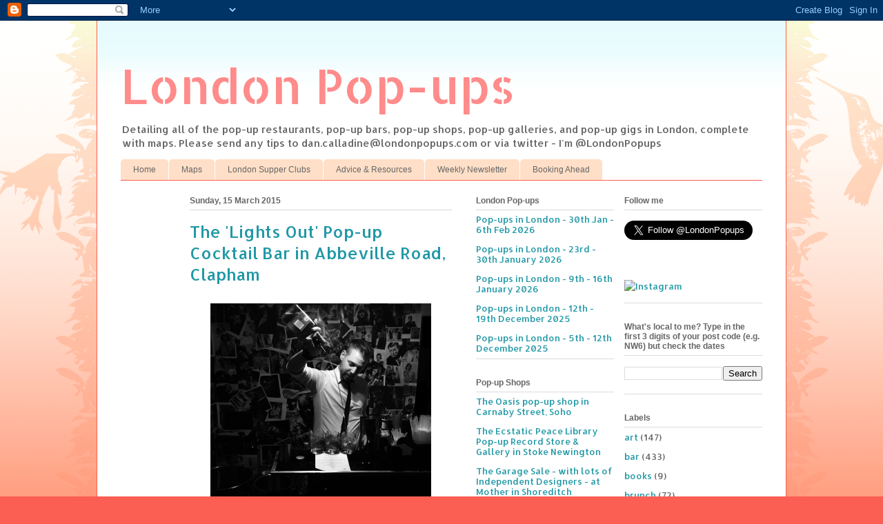

--- FILE ---
content_type: text/html; charset=UTF-8
request_url: http://www.londonpopups.com/2015/03/the-lights-out-pop-up-cocktail-bar-in.html
body_size: 13224
content:
<!DOCTYPE html>
<html class='v2' dir='ltr' xmlns='http://www.w3.org/1999/xhtml' xmlns:b='http://www.google.com/2005/gml/b' xmlns:data='http://www.google.com/2005/gml/data' xmlns:expr='http://www.google.com/2005/gml/expr'>
<head>
<link href='https://www.blogger.com/static/v1/widgets/335934321-css_bundle_v2.css' rel='stylesheet' type='text/css'/>
<meta content='IE=EmulateIE7' http-equiv='X-UA-Compatible'/>
<meta content='width=1100' name='viewport'/>
<meta content='text/html; charset=UTF-8' http-equiv='Content-Type'/>
<meta content='blogger' name='generator'/>
<link href='http://www.londonpopups.com/favicon.ico' rel='icon' type='image/x-icon'/>
<link href='http://www.londonpopups.com/2015/03/the-lights-out-pop-up-cocktail-bar-in.html' rel='canonical'/>
<link rel="alternate" type="application/atom+xml" title="London Pop-ups - Atom" href="http://www.londonpopups.com/feeds/posts/default" />
<link rel="alternate" type="application/rss+xml" title="London Pop-ups - RSS" href="http://www.londonpopups.com/feeds/posts/default?alt=rss" />
<link rel="service.post" type="application/atom+xml" title="London Pop-ups - Atom" href="https://www.blogger.com/feeds/886321596911483273/posts/default" />

<link rel="alternate" type="application/atom+xml" title="London Pop-ups - Atom" href="http://www.londonpopups.com/feeds/4938061107468320346/comments/default" />
<!--Can't find substitution for tag [blog.ieCssRetrofitLinks]-->
<link href='https://blogger.googleusercontent.com/img/b/R29vZ2xl/AVvXsEgFmwYQ-HsyqroCTEDlzHlw-LjQgkOBdcM0nsKM7FsnXwArD9fTn5PIpFNqaNp-VY88Od60D-9cvPMlULzCRkhTzQ7EjaOyEJUtGnVD2kxzvy_0-U8ghgWbRrEmqzFxy6ra1LD-8cPSzrPu/s1600/Lights_Out_pop-up_cocktail_bar_reece_79_Clapham.png' rel='image_src'/>
<meta content='On Satuday 21st March the Lights Out pop-up cocktail bar will be opening at Reece 79 hair salonin Abbeville Road, SW4.  Running on the 3rd Saturday of each month, it;s the brainchild of James Bishop and the owner of the salon, Reese Wayman Firth. James has experience running bars at The Isle of Wight Festival, British Grand Prix, London Fashion Week and London 2012 Olympic Games, so knows what he&#39;s doing.  Note that entry is by password, so follow them on Twitter to see what it will be!' name='description'/>
<meta content='http://www.londonpopups.com/2015/03/the-lights-out-pop-up-cocktail-bar-in.html' property='og:url'/>
<meta content='The &#39;Lights Out&#39; Pop-up Cocktail Bar in Abbeville Road, Clapham' property='og:title'/>
<meta content='On Satuday 21st March the Lights Out pop-up cocktail bar will be opening at Reece 79 hair salonin Abbeville Road, SW4.  Running on the 3rd Saturday of each month, it;s the brainchild of James Bishop and the owner of the salon, Reese Wayman Firth. James has experience running bars at The Isle of Wight Festival, British Grand Prix, London Fashion Week and London 2012 Olympic Games, so knows what he&#39;s doing.  Note that entry is by password, so follow them on Twitter to see what it will be!' property='og:description'/>
<meta content='https://blogger.googleusercontent.com/img/b/R29vZ2xl/AVvXsEgFmwYQ-HsyqroCTEDlzHlw-LjQgkOBdcM0nsKM7FsnXwArD9fTn5PIpFNqaNp-VY88Od60D-9cvPMlULzCRkhTzQ7EjaOyEJUtGnVD2kxzvy_0-U8ghgWbRrEmqzFxy6ra1LD-8cPSzrPu/w1200-h630-p-k-no-nu/Lights_Out_pop-up_cocktail_bar_reece_79_Clapham.png' property='og:image'/>
<title>London Pop-ups: The 'Lights Out' Pop-up Cocktail Bar in Abbeville Road, Clapham</title>
<style type='text/css'>@font-face{font-family:'Allerta';font-style:normal;font-weight:400;font-display:swap;src:url(//fonts.gstatic.com/s/allerta/v19/TwMO-IAHRlkbx940YnYXSCiN9uc.woff2)format('woff2');unicode-range:U+0000-00FF,U+0131,U+0152-0153,U+02BB-02BC,U+02C6,U+02DA,U+02DC,U+0304,U+0308,U+0329,U+2000-206F,U+20AC,U+2122,U+2191,U+2193,U+2212,U+2215,U+FEFF,U+FFFD;}@font-face{font-family:'Allerta Stencil';font-style:normal;font-weight:400;font-display:swap;src:url(//fonts.gstatic.com/s/allertastencil/v24/HTx0L209KT-LmIE9N7OR6eiycOe1_Db29XP-vA.woff2)format('woff2');unicode-range:U+0000-00FF,U+0131,U+0152-0153,U+02BB-02BC,U+02C6,U+02DA,U+02DC,U+0304,U+0308,U+0329,U+2000-206F,U+20AC,U+2122,U+2191,U+2193,U+2212,U+2215,U+FEFF,U+FFFD;}</style>
<style id='page-skin-1' type='text/css'><!--
/*
-----------------------------------------------
Blogger Template Style
Name:     Ethereal
Designer: Jason Morrow
URL:      jasonmorrow.etsy.com
----------------------------------------------- */
/* Content
----------------------------------------------- */
body {
font: normal normal 13px Allerta;
color: #666666;
background: #fb5e53 url(http://www.blogblog.com/1kt/ethereal/birds-2toned-bg.png) repeat-x scroll top center;
}
html body .content-outer {
min-width: 0;
max-width: 100%;
width: 100%;
}
a:link {
text-decoration: none;
color: #2198a6;
}
a:visited {
text-decoration: none;
color: #4d469c;
}
a:hover {
text-decoration: underline;
color: #2198a6;
}
.main-inner {
padding-top: 15px;
}
.body-fauxcolumn-outer {
background: transparent none repeat-x scroll top center;
}
.content-fauxcolumns .fauxcolumn-inner {
background: #ffffff url(http://www.blogblog.com/1kt/ethereal/bird-2toned-blue-fade.png) repeat-x scroll top left;
border-left: 1px solid #fb5e53;
border-right: 1px solid #fb5e53;
}
/* Flexible Background
----------------------------------------------- */
.content-fauxcolumn-outer .fauxborder-left {
width: 100%;
padding-left: 300px;
margin-left: -300px;
background-color: transparent;
background-image: url(http://themes.googleusercontent.com/image?id=0BwVBOzw_-hbMNjViMzQ0ZDEtMWU1NS00ZTBkLWFjY2EtZjM5YmU4OTA2MjBm);
background-repeat: no-repeat;
background-position: left top;
}
.content-fauxcolumn-outer .fauxborder-right {
margin-right: -299px;
width: 299px;
background-color: transparent;
background-image: url(http://themes.googleusercontent.com/image?id=0BwVBOzw_-hbMNjViMzQ0ZDEtMWU1NS00ZTBkLWFjY2EtZjM5YmU4OTA2MjBm);
background-repeat: no-repeat;
background-position: right top;
}
/* Columns
----------------------------------------------- */
.content-inner {
padding: 0;
}
/* Header
----------------------------------------------- */
.header-inner {
padding: 27px 0 3px;
}
.header-inner .section {
margin: 0 35px;
}
.Header h1 {
font: normal normal 70px Allerta Stencil;
color: #ff8b8b;
}
.Header h1 a {
color: #ff8b8b;
}
.Header .description {
font-size: 115%;
color: #666666;
}
.header-inner .Header .titlewrapper,
.header-inner .Header .descriptionwrapper {
padding-left: 0;
padding-right: 0;
margin-bottom: 0;
}
/* Tabs
----------------------------------------------- */
.tabs-outer {
position: relative;
background: transparent;
}
.tabs-cap-top, .tabs-cap-bottom {
position: absolute;
width: 100%;
}
.tabs-cap-bottom {
bottom: 0;
}
.tabs-inner {
padding: 0;
}
.tabs-inner .section {
margin: 0 35px;
}
*+html body .tabs-inner .widget li {
padding: 1px;
}
.PageList {
border-bottom: 1px solid #fb5e53;
}
.tabs-inner .widget li.selected a,
.tabs-inner .widget li a:hover {
position: relative;
-moz-border-radius-topleft: 5px;
-moz-border-radius-topright: 5px;
-webkit-border-top-left-radius: 5px;
-webkit-border-top-right-radius: 5px;
-goog-ms-border-top-left-radius: 5px;
-goog-ms-border-top-right-radius: 5px;
border-top-left-radius: 5px;
border-top-right-radius: 5px;
background: #ffa183 none ;
color: #ffffff;
}
.tabs-inner .widget li a {
display: inline-block;
margin: 0;
margin-right: 1px;
padding: .65em 1.5em;
font: normal normal 12px Arial, Tahoma, Helvetica, FreeSans, sans-serif;
color: #666666;
background-color: #ffdfc7;
-moz-border-radius-topleft: 5px;
-moz-border-radius-topright: 5px;
-webkit-border-top-left-radius: 5px;
-webkit-border-top-right-radius: 5px;
-goog-ms-border-top-left-radius: 5px;
-goog-ms-border-top-right-radius: 5px;
border-top-left-radius: 5px;
border-top-right-radius: 5px;
}
/* Headings
----------------------------------------------- */
h2 {
font: normal bold 12px Arial, Tahoma, Helvetica, FreeSans, sans-serif;
color: #666666;
}
/* Widgets
----------------------------------------------- */
.main-inner .column-left-inner {
padding: 0 0 0 20px;
}
.main-inner .column-left-inner .section {
margin-right: 0;
}
.main-inner .column-right-inner {
padding: 0 20px 0 0;
}
.main-inner .column-right-inner .section {
margin-left: 0;
}
.main-inner .section {
padding: 0;
}
.main-inner .widget {
padding: 0 0 15px;
margin: 20px 0;
border-bottom: 1px solid #dbdbdb;
}
.main-inner .widget h2 {
margin: 0;
padding: .6em 0 .5em;
}
.footer-inner .widget h2 {
padding: 0 0 .4em;
}
.main-inner .widget h2 + div, .footer-inner .widget h2 + div {
padding-top: 15px;
}
.main-inner .widget .widget-content {
margin: 0;
padding: 15px 0 0;
}
.main-inner .widget ul, .main-inner .widget #ArchiveList ul.flat {
margin: -15px -15px -15px;
padding: 0;
list-style: none;
}
.main-inner .sidebar .widget h2 {
border-bottom: 1px solid #dbdbdb;
}
.main-inner .widget #ArchiveList {
margin: -15px 0 0;
}
.main-inner .widget ul li, .main-inner .widget #ArchiveList ul.flat li {
padding: .5em 15px;
text-indent: 0;
}
.main-inner .widget #ArchiveList ul li {
padding-top: .25em;
padding-bottom: .25em;
}
.main-inner .widget ul li:first-child, .main-inner .widget #ArchiveList ul.flat li:first-child {
border-top: none;
}
.main-inner .widget ul li:last-child, .main-inner .widget #ArchiveList ul.flat li:last-child {
border-bottom: none;
}
.main-inner .widget .post-body ul {
padding: 0 2.5em;
margin: .5em 0;
list-style: disc;
}
.main-inner .widget .post-body ul li {
padding: 0.25em 0;
margin-bottom: .25em;
color: #666666;
border: none;
}
.footer-inner .widget ul {
padding: 0;
list-style: none;
}
.widget .zippy {
color: #cccccc;
}
/* Posts
----------------------------------------------- */
.main.section {
margin: 0 20px;
}
body .main-inner .Blog {
padding: 0;
background-color: transparent;
border: none;
}
.main-inner .widget h2.date-header {
border-bottom: 1px solid #dbdbdb;
}
.date-outer {
position: relative;
margin: 15px 0 20px;
}
.date-outer:first-child {
margin-top: 0;
}
.date-posts {
clear: both;
}
.post-outer, .inline-ad {
border-bottom: 1px solid #dbdbdb;
padding: 30px 0;
}
.post-outer {
padding-bottom: 10px;
}
.post-outer:first-child {
padding-top: 0;
border-top: none;
}
.post-outer:last-child, .inline-ad:last-child {
border-bottom: none;
}
.post-body img {
padding: 8px;
}
h3.post-title, h4 {
font: normal normal 24px Allerta;
color: #2198a6;
}
h3.post-title a {
font: normal normal 24px Allerta;
color: #2198a6;
text-decoration: none;
}
h3.post-title a:hover {
color: #2198a6;
text-decoration: underline;
}
.post-header {
margin: 0 0 1.5em;
}
.post-body {
line-height: 1.4;
}
.post-footer {
margin: 1.5em 0 0;
}
#blog-pager {
padding: 15px;
}
.blog-feeds, .post-feeds {
margin: 1em 0;
text-align: center;
}
.post-outer .comments {
margin-top: 2em;
}
/* Comments
----------------------------------------------- */
.comments .comments-content .icon.blog-author {
background-repeat: no-repeat;
background-image: url([data-uri]);
}
.comments .comments-content .loadmore a {
background: #ffffff url(http://www.blogblog.com/1kt/ethereal/bird-2toned-blue-fade.png) repeat-x scroll top left;
}
.comments .comments-content .loadmore a {
border-top: 1px solid #dbdbdb;
border-bottom: 1px solid #dbdbdb;
}
.comments .comment-thread.inline-thread {
background: #ffffff url(http://www.blogblog.com/1kt/ethereal/bird-2toned-blue-fade.png) repeat-x scroll top left;
}
.comments .continue {
border-top: 2px solid #dbdbdb;
}
/* Footer
----------------------------------------------- */
.footer-inner {
padding: 30px 0;
overflow: hidden;
}
/* Mobile
----------------------------------------------- */
body.mobile  {
background-size: auto
}
.mobile .body-fauxcolumn-outer {
background: ;
}
.mobile .content-fauxcolumns .fauxcolumn-inner {
opacity: 0.75;
}
.mobile .content-fauxcolumn-outer .fauxborder-right {
margin-right: 0;
}
.mobile-link-button {
background-color: #ffa183;
}
.mobile-link-button a:link, .mobile-link-button a:visited {
color: #ffffff;
}
.mobile-index-contents {
color: #444444;
}
.mobile .body-fauxcolumn-outer {
background-size: 100% auto;
}
.mobile .mobile-date-outer {
border-bottom: transparent;
}
.mobile .PageList {
border-bottom: none;
}
.mobile .tabs-inner .section {
margin: 0;
}
.mobile .tabs-inner .PageList .widget-content {
background: #ffa183 none;
color: #ffffff;
}
.mobile .tabs-inner .PageList .widget-content .pagelist-arrow {
border-left: 1px solid #ffffff;
}
.mobile .footer-inner {
overflow: visible;
}
body.mobile .AdSense {
margin: 0 -10px;
}

--></style>
<style id='template-skin-1' type='text/css'><!--
body {
min-width: 1000px;
}
.content-outer, .content-fauxcolumn-outer, .region-inner {
min-width: 1000px;
max-width: 1000px;
_width: 1000px;
}
.main-inner .columns {
padding-left: 100px;
padding-right: 450px;
}
.main-inner .fauxcolumn-center-outer {
left: 100px;
right: 450px;
/* IE6 does not respect left and right together */
_width: expression(this.parentNode.offsetWidth -
parseInt("100px") -
parseInt("450px") + 'px');
}
.main-inner .fauxcolumn-left-outer {
width: 100px;
}
.main-inner .fauxcolumn-right-outer {
width: 450px;
}
.main-inner .column-left-outer {
width: 100px;
right: 100%;
margin-left: -100px;
}
.main-inner .column-right-outer {
width: 450px;
margin-right: -450px;
}
#layout {
min-width: 0;
}
#layout .content-outer {
min-width: 0;
width: 800px;
}
#layout .region-inner {
min-width: 0;
width: auto;
}
--></style>
<script type='text/javascript'>

  var _gaq = _gaq || [];
  _gaq.push(['_setAccount', 'UA-241181-19']);
  _gaq.push(['_trackPageview']);

  (function() {
    var ga = document.createElement('script'); ga.type = 'text/javascript'; ga.async = true;
    ga.src = ('https:' == document.location.protocol ? 'https://ssl' : 'http://www') + '.google-analytics.com/ga.js';
    var s = document.getElementsByTagName('script')[0]; s.parentNode.insertBefore(ga, s);
  })();

</script>
<!-- twitter card details -->
<meta content='summary' name='twitter:card'/>
<meta content='@LONDONPOPUPS' name='twitter:site'/>
<meta content='http://www.londonpopups.com/2015/03/the-lights-out-pop-up-cocktail-bar-in.html' name='twitter:url'/>
<meta content='The &#39;Lights Out&#39; Pop-up Cocktail Bar in Abbeville Road, Clapham' name='twitter:title'/>
<meta content='On Satuday 21st March the Lights Out pop-up cocktail bar will be opening at Reece 79 hair salonin Abbeville Road, SW4.  Running on the 3rd Saturday of each month, it;s the brainchild of James Bishop and the owner of the salon, Reese Wayman Firth. James has experience running bars at The Isle of Wight Festival, British Grand Prix, London Fashion Week and London 2012 Olympic Games, so knows what he&#39;s doing.  Note that entry is by password, so follow them on Twitter to see what it will be!' name='twitter:description'/>
<meta content='https://blogger.googleusercontent.com/img/b/R29vZ2xl/AVvXsEgFmwYQ-HsyqroCTEDlzHlw-LjQgkOBdcM0nsKM7FsnXwArD9fTn5PIpFNqaNp-VY88Od60D-9cvPMlULzCRkhTzQ7EjaOyEJUtGnVD2kxzvy_0-U8ghgWbRrEmqzFxy6ra1LD-8cPSzrPu/s72-c/Lights_Out_pop-up_cocktail_bar_reece_79_Clapham.png' name='twitter:image'/>
<!-- end twitter card details -->
<link href='https://www.blogger.com/dyn-css/authorization.css?targetBlogID=886321596911483273&amp;zx=0fcea556-f1de-49a2-9a0a-f242f4bda291' media='none' onload='if(media!=&#39;all&#39;)media=&#39;all&#39;' rel='stylesheet'/><noscript><link href='https://www.blogger.com/dyn-css/authorization.css?targetBlogID=886321596911483273&amp;zx=0fcea556-f1de-49a2-9a0a-f242f4bda291' rel='stylesheet'/></noscript>
<meta name='google-adsense-platform-account' content='ca-host-pub-1556223355139109'/>
<meta name='google-adsense-platform-domain' content='blogspot.com'/>

</head>
<body class='loading variant-hummingBirds2'>
<div class='navbar section' id='navbar'><div class='widget Navbar' data-version='1' id='Navbar1'><script type="text/javascript">
    function setAttributeOnload(object, attribute, val) {
      if(window.addEventListener) {
        window.addEventListener('load',
          function(){ object[attribute] = val; }, false);
      } else {
        window.attachEvent('onload', function(){ object[attribute] = val; });
      }
    }
  </script>
<div id="navbar-iframe-container"></div>
<script type="text/javascript" src="https://apis.google.com/js/platform.js"></script>
<script type="text/javascript">
      gapi.load("gapi.iframes:gapi.iframes.style.bubble", function() {
        if (gapi.iframes && gapi.iframes.getContext) {
          gapi.iframes.getContext().openChild({
              url: 'https://www.blogger.com/navbar/886321596911483273?po\x3d4938061107468320346\x26origin\x3dhttp://www.londonpopups.com',
              where: document.getElementById("navbar-iframe-container"),
              id: "navbar-iframe"
          });
        }
      });
    </script><script type="text/javascript">
(function() {
var script = document.createElement('script');
script.type = 'text/javascript';
script.src = '//pagead2.googlesyndication.com/pagead/js/google_top_exp.js';
var head = document.getElementsByTagName('head')[0];
if (head) {
head.appendChild(script);
}})();
</script>
</div></div>
<div class='body-fauxcolumns'>
<div class='fauxcolumn-outer body-fauxcolumn-outer'>
<div class='cap-top'>
<div class='cap-left'></div>
<div class='cap-right'></div>
</div>
<div class='fauxborder-left'>
<div class='fauxborder-right'></div>
<div class='fauxcolumn-inner'>
</div>
</div>
<div class='cap-bottom'>
<div class='cap-left'></div>
<div class='cap-right'></div>
</div>
</div>
</div>
<div class='content'>
<div class='content-fauxcolumns'>
<div class='fauxcolumn-outer content-fauxcolumn-outer'>
<div class='cap-top'>
<div class='cap-left'></div>
<div class='cap-right'></div>
</div>
<div class='fauxborder-left'>
<div class='fauxborder-right'></div>
<div class='fauxcolumn-inner'>
</div>
</div>
<div class='cap-bottom'>
<div class='cap-left'></div>
<div class='cap-right'></div>
</div>
</div>
</div>
<div class='content-outer'>
<div class='content-cap-top cap-top'>
<div class='cap-left'></div>
<div class='cap-right'></div>
</div>
<div class='fauxborder-left content-fauxborder-left'>
<div class='fauxborder-right content-fauxborder-right'></div>
<div class='content-inner'>
<header>
<div class='header-outer'>
<div class='header-cap-top cap-top'>
<div class='cap-left'></div>
<div class='cap-right'></div>
</div>
<div class='fauxborder-left header-fauxborder-left'>
<div class='fauxborder-right header-fauxborder-right'></div>
<div class='region-inner header-inner'>
<div class='header section' id='header'><div class='widget Header' data-version='1' id='Header1'>
<div id='header-inner'>
<div class='titlewrapper'>
<h1 class='title'>
<a href='http://www.londonpopups.com/'>
London Pop-ups
</a>
</h1>
</div>
<div class='descriptionwrapper'>
<p class='description'><span>Detailing all of the pop-up restaurants, pop-up bars, pop-up shops, pop-up galleries, and pop-up gigs in London, complete with maps.  Please send any tips to dan.calladine@londonpopups.com or via twitter - I'm @LondonPopups</span></p>
</div>
</div>
</div></div>
</div>
</div>
<div class='header-cap-bottom cap-bottom'>
<div class='cap-left'></div>
<div class='cap-right'></div>
</div>
</div>
</header>
<div class='tabs-outer'>
<div class='tabs-cap-top cap-top'>
<div class='cap-left'></div>
<div class='cap-right'></div>
</div>
<div class='fauxborder-left tabs-fauxborder-left'>
<div class='fauxborder-right tabs-fauxborder-right'></div>
<div class='region-inner tabs-inner'>
<div class='tabs section' id='crosscol'><div class='widget PageList' data-version='1' id='PageList1'>
<h2>Pages</h2>
<div class='widget-content'>
<ul>
<li>
<a href='http://www.londonpopups.com/'>Home</a>
</li>
<li>
<a href='http://www.londonpopups.com/p/maps.html'>Maps</a>
</li>
<li>
<a href='http://www.londonpopups.com/p/london-supper-clubs.html'>London Supper Clubs</a>
</li>
<li>
<a href='http://www.londonpopups.com/p/advice-resources.html'>Advice &amp; Resources</a>
</li>
<li>
<a href='http://www.londonpopups.com/p/weekly-newsletter.html'>Weekly Newsletter</a>
</li>
<li>
<a href='http://www.londonpopups.com/p/booking-ahead.html'>Booking Ahead</a>
</li>
</ul>
<div class='clear'></div>
</div>
</div></div>
<div class='tabs no-items section' id='crosscol-overflow'></div>
</div>
</div>
<div class='tabs-cap-bottom cap-bottom'>
<div class='cap-left'></div>
<div class='cap-right'></div>
</div>
</div>
<div class='main-outer'>
<div class='main-cap-top cap-top'>
<div class='cap-left'></div>
<div class='cap-right'></div>
</div>
<div class='fauxborder-left main-fauxborder-left'>
<div class='fauxborder-right main-fauxborder-right'></div>
<div class='region-inner main-inner'>
<div class='columns fauxcolumns'>
<div class='fauxcolumn-outer fauxcolumn-center-outer'>
<div class='cap-top'>
<div class='cap-left'></div>
<div class='cap-right'></div>
</div>
<div class='fauxborder-left'>
<div class='fauxborder-right'></div>
<div class='fauxcolumn-inner'>
</div>
</div>
<div class='cap-bottom'>
<div class='cap-left'></div>
<div class='cap-right'></div>
</div>
</div>
<div class='fauxcolumn-outer fauxcolumn-left-outer'>
<div class='cap-top'>
<div class='cap-left'></div>
<div class='cap-right'></div>
</div>
<div class='fauxborder-left'>
<div class='fauxborder-right'></div>
<div class='fauxcolumn-inner'>
</div>
</div>
<div class='cap-bottom'>
<div class='cap-left'></div>
<div class='cap-right'></div>
</div>
</div>
<div class='fauxcolumn-outer fauxcolumn-right-outer'>
<div class='cap-top'>
<div class='cap-left'></div>
<div class='cap-right'></div>
</div>
<div class='fauxborder-left'>
<div class='fauxborder-right'></div>
<div class='fauxcolumn-inner'>
</div>
</div>
<div class='cap-bottom'>
<div class='cap-left'></div>
<div class='cap-right'></div>
</div>
</div>
<!-- corrects IE6 width calculation -->
<div class='columns-inner'>
<div class='column-center-outer'>
<div class='column-center-inner'>
<div class='main section' id='main'><div class='widget Blog' data-version='1' id='Blog1'>
<div class='blog-posts hfeed'>

          <div class="date-outer">
        
<h2 class='date-header'><span>Sunday, 15 March 2015</span></h2>

          <div class="date-posts">
        
<div class='post-outer'>
<div class='post hentry'>
<a name='4938061107468320346'></a>
<h3 class='post-title entry-title'>
The 'Lights Out' Pop-up Cocktail Bar in Abbeville Road, Clapham
</h3>
<div class='post-header'>
<div class='post-header-line-1'></div>
</div>
<div class='post-body entry-content' id='post-body-4938061107468320346'>
<div class="separator" style="clear: both; text-align: center;">
<a href="https://blogger.googleusercontent.com/img/b/R29vZ2xl/AVvXsEgFmwYQ-HsyqroCTEDlzHlw-LjQgkOBdcM0nsKM7FsnXwArD9fTn5PIpFNqaNp-VY88Od60D-9cvPMlULzCRkhTzQ7EjaOyEJUtGnVD2kxzvy_0-U8ghgWbRrEmqzFxy6ra1LD-8cPSzrPu/s1600/Lights_Out_pop-up_cocktail_bar_reece_79_Clapham.png" imageanchor="1" style="margin-left: 1em; margin-right: 1em;"><img border="0" height="320" src="https://blogger.googleusercontent.com/img/b/R29vZ2xl/AVvXsEgFmwYQ-HsyqroCTEDlzHlw-LjQgkOBdcM0nsKM7FsnXwArD9fTn5PIpFNqaNp-VY88Od60D-9cvPMlULzCRkhTzQ7EjaOyEJUtGnVD2kxzvy_0-U8ghgWbRrEmqzFxy6ra1LD-8cPSzrPu/s1600/Lights_Out_pop-up_cocktail_bar_reece_79_Clapham.png" width="320" /></a></div>
<br />
On Satuday 21st March the Lights Out pop-up cocktail bar will be opening at Reece 79 hair salonin Abbeville Road, SW4. &nbsp;Running on the last Saturday of each month (but 3rd Sat of Mar), it;s the brainchild of James Bishop and the owner of the salon, Reese Wayman Firth. James has experience running bars at The Isle of Wight Festival, British Grand Prix, London Fashion Week and London 2012 Olympic Games, so knows what he's doing. &nbsp;Note that entry is by password, so <a href="https://twitter.com/lightsoutpopup">follow them on Twitter to see what it will be</a>!<br />
<br />
<i>"Lights Out announces its first pop-up experience will launch in Clapham on Saturday 21st March at 7.30pm at Reece 79 hair salon.</i><br />
<i>Lights Out will capture the spirit of the 1920s by creating a drinking den in the local hairdressers of Clapham. The company will transport you back to time to show you that any space can be turned into a local watering hole; all you need is a live music, dandies and flappers as bartenders and some strong liquor.</i><br />
<i>The pop-up bar will become a permanent feature in Reece 79 on the last Saturday of every month as Lights Out aims to bring the quality of West-End cocktail bars to South London through different pop-up experiences.</i><br />
<i>Entrance to the speakeasy is free but be sure to follow <a href="https://twitter.com/lightsoutpopup">@lightsoutpopup</a> to find out the password for entry. After all, it wouldn&#8217;t be a speakeasy if the bar just let in any Tom, Dick or Harry in!"</i><br />
<br />
When - Saturday 21st March, 730pm - midnight, then the last Saturday of each month<br />
<br />
Where - Reece 79 Hair Salon, 79 Abbeville Road, London SW4 9JN <br />
<div>
<br /></div>
<a href="https://www.google.co.uk/maps/place/London+SW4+9JN,+UK/data=!4m2!3m1!1s0x4876044b3d5d17a1:0xc022dd0f1c97e883?sa=X&amp;ei=I8T9VNaqL8fnaoqkgcgG&amp;ved=0CGQQ8gEwCg">Map</a><br />
<br />
<a href="https://citymapper.com/go/rqj3xs" target="_blank"><img alt="Get directions with Citymapper" src="https://static.citymapper.com/img/embed/GetMeThere_Citymapper.png" /></a><br />
<br />
<a href="https://twitter.com/lightsoutpopup">Link</a> - Twitter - Follow them to get the password<br />
<br />
<br />
<br />
<div>
<br /></div>
<b>Get more events like this</b><br />
<div style="font-weight: bold;">
<b><br /></b></div>
<div>
I have a weekly newsletter featuring news about all of the latest and best pop-up and temporary things in London. &nbsp;Please sign up below!</div>
<div>
<br /></div>
<br />
<div id="mc_embed_signup" style="font-weight: bold;">
<form action="http://londonpopups.us6.list-manage1.com/subscribe/post?u=77d07af89ecb43f3da0727e3f&amp;id=17255d6d33" class="validate" id="mc-embedded-subscribe-form" method="post" name="mc-embedded-subscribe-form" novalidate="novalidate" target="_blank">
<label for="mce-EMAIL">Subscribe to our mailing list</label>&nbsp;<input class="email" id="mce-EMAIL" name="EMAIL" placeholder="email address" required="required" type="email" value="" /><br />
<div class="clear">
<input class="button" id="mc-embedded-subscribe" name="subscribe" type="submit" value="Subscribe" /></div>
</form>
</div>
See this week's newsletter&nbsp;<a href="http://www.londonpopups.com/p/weekly-newsletter.html">here</a>
<div style='clear: both;'></div>
</div>
<div class='post-footer'>
<div class='post-footer-line post-footer-line-1'><span class='post-author vcard'>
Posted by
<span class='fn'>Dan</span>
</span>
<span class='post-timestamp'>
at
<a class='timestamp-link' href='http://www.londonpopups.com/2015/03/the-lights-out-pop-up-cocktail-bar-in.html' rel='bookmark' title='permanent link'><abbr class='published' title='2015-03-15T02:58:00-07:00'>02:58</abbr></a>
</span>
<span class='post-comment-link'>
</span>
<span class='post-icons'>
<span class='item-control blog-admin pid-601852158'>
<a href='https://www.blogger.com/post-edit.g?blogID=886321596911483273&postID=4938061107468320346&from=pencil' title='Edit Post'>
<img alt='' class='icon-action' height='18' src='https://resources.blogblog.com/img/icon18_edit_allbkg.gif' width='18'/>
</a>
</span>
</span>
<div class='post-share-buttons goog-inline-block'>
<a class='goog-inline-block share-button sb-email' href='https://www.blogger.com/share-post.g?blogID=886321596911483273&postID=4938061107468320346&target=email' target='_blank' title='Email This'><span class='share-button-link-text'>Email This</span></a><a class='goog-inline-block share-button sb-blog' href='https://www.blogger.com/share-post.g?blogID=886321596911483273&postID=4938061107468320346&target=blog' onclick='window.open(this.href, "_blank", "height=270,width=475"); return false;' target='_blank' title='BlogThis!'><span class='share-button-link-text'>BlogThis!</span></a><a class='goog-inline-block share-button sb-twitter' href='https://www.blogger.com/share-post.g?blogID=886321596911483273&postID=4938061107468320346&target=twitter' target='_blank' title='Share to X'><span class='share-button-link-text'>Share to X</span></a><a class='goog-inline-block share-button sb-facebook' href='https://www.blogger.com/share-post.g?blogID=886321596911483273&postID=4938061107468320346&target=facebook' onclick='window.open(this.href, "_blank", "height=430,width=640"); return false;' target='_blank' title='Share to Facebook'><span class='share-button-link-text'>Share to Facebook</span></a><a class='goog-inline-block share-button sb-pinterest' href='https://www.blogger.com/share-post.g?blogID=886321596911483273&postID=4938061107468320346&target=pinterest' target='_blank' title='Share to Pinterest'><span class='share-button-link-text'>Share to Pinterest</span></a>
</div>
</div>
<div class='post-footer-line post-footer-line-2'><span class='post-labels'>
Labels:
<a href='http://www.londonpopups.com/search/label/bar' rel='tag'>bar</a>,
<a href='http://www.londonpopups.com/search/label/cocktails' rel='tag'>cocktails</a>,
<a href='http://www.londonpopups.com/search/label/foodanddrink' rel='tag'>foodanddrink</a>
</span>
</div>
<div class='post-footer-line post-footer-line-3'><span class='post-location'>
Location:
<a href='https://maps.google.com/maps?q=London+SW4+9JN,+UK@51.4552274,-0.13928770000006807&z=10' target='_blank'>London SW4 9JN, UK</a>
</span>
</div>
</div>
</div>
<div class='comments' id='comments'>
<a name='comments'></a>
<h4>No comments:</h4>
<div id='Blog1_comments-block-wrapper'>
<dl class='avatar-comment-indent' id='comments-block'>
</dl>
</div>
<p class='comment-footer'>
<div class='comment-form'>
<a name='comment-form'></a>
<h4 id='comment-post-message'>Post a Comment</h4>
<p>
</p>
<a href='https://www.blogger.com/comment/frame/886321596911483273?po=4938061107468320346&hl=en-GB&saa=85391&origin=http://www.londonpopups.com' id='comment-editor-src'></a>
<iframe allowtransparency='true' class='blogger-iframe-colorize blogger-comment-from-post' frameborder='0' height='410px' id='comment-editor' name='comment-editor' src='' width='100%'></iframe>
<script src='https://www.blogger.com/static/v1/jsbin/2830521187-comment_from_post_iframe.js' type='text/javascript'></script>
<script type='text/javascript'>
      BLOG_CMT_createIframe('https://www.blogger.com/rpc_relay.html');
    </script>
</div>
</p>
</div>
</div>

        </div></div>
      
</div>
<div class='blog-pager' id='blog-pager'>
<span id='blog-pager-newer-link'>
<a class='blog-pager-newer-link' href='http://www.londonpopups.com/2015/03/ate-street-foods-4-week-residency-at.html' id='Blog1_blog-pager-newer-link' title='Newer Post'>Newer Post</a>
</span>
<span id='blog-pager-older-link'>
<a class='blog-pager-older-link' href='http://www.londonpopups.com/2015/03/the-rib-room-grahams-ports-5-course.html' id='Blog1_blog-pager-older-link' title='Older Post'>Older Post</a>
</span>
<a class='home-link' href='http://www.londonpopups.com/'>Home</a>
</div>
<div class='clear'></div>
<div class='post-feeds'>
<div class='feed-links'>
Subscribe to:
<a class='feed-link' href='http://www.londonpopups.com/feeds/4938061107468320346/comments/default' target='_blank' type='application/atom+xml'>Post Comments (Atom)</a>
</div>
</div>
</div></div>
</div>
</div>
<div class='column-left-outer'>
<div class='column-left-inner'>
<aside>
<div class='sidebar no-items section' id='sidebar-left-1'></div>
</aside>
</div>
</div>
<div class='column-right-outer'>
<div class='column-right-inner'>
<aside>
<div class='sidebar no-items section' id='sidebar-right-1'></div>
<table border='0' cellpadding='0' cellspacing='0' class='section-columns columns-2'>
<tbody>
<tr>
<td class='first columns-cell'>
<div class='sidebar section' id='sidebar-right-2-1'><div class='widget Feed' data-version='1' id='Feed1'>
<h2>London Pop-ups</h2>
<div class='widget-content' id='Feed1_feedItemListDisplay'>
<span style='filter: alpha(25); opacity: 0.25;'>
<a href='http://www.londonpopups.com/feeds/posts/default'>Loading...</a>
</span>
</div>
<div class='clear'></div>
</div><div class='widget Feed' data-version='1' id='Feed5'>
<h2>Pop-up Shops</h2>
<div class='widget-content' id='Feed5_feedItemListDisplay'>
<span style='filter: alpha(25); opacity: 0.25;'>
<a href='http://londonpopups.blogspot.com/feeds/posts/default/-/store?alt=rss'>Loading...</a>
</span>
</div>
<div class='clear'></div>
</div><div class='widget Followers' data-version='1' id='Followers1'>
<h2 class='title'>Followers</h2>
<div class='widget-content'>
<div id='Followers1-wrapper'>
<div style='margin-right:2px;'>
<div><script type="text/javascript" src="https://apis.google.com/js/platform.js"></script>
<div id="followers-iframe-container"></div>
<script type="text/javascript">
    window.followersIframe = null;
    function followersIframeOpen(url) {
      gapi.load("gapi.iframes", function() {
        if (gapi.iframes && gapi.iframes.getContext) {
          window.followersIframe = gapi.iframes.getContext().openChild({
            url: url,
            where: document.getElementById("followers-iframe-container"),
            messageHandlersFilter: gapi.iframes.CROSS_ORIGIN_IFRAMES_FILTER,
            messageHandlers: {
              '_ready': function(obj) {
                window.followersIframe.getIframeEl().height = obj.height;
              },
              'reset': function() {
                window.followersIframe.close();
                followersIframeOpen("https://www.blogger.com/followers/frame/886321596911483273?colors\x3dCgt0cmFuc3BhcmVudBILdHJhbnNwYXJlbnQaByM2NjY2NjYiByMyMTk4YTYqByNmZmZmZmYyByM2NjY2NjY6ByM2NjY2NjZCByMyMTk4YTZKByNjY2NjY2NSByMyMTk4YTZaC3RyYW5zcGFyZW50\x26pageSize\x3d21\x26hl\x3den-GB\x26origin\x3dhttp://www.londonpopups.com");
              },
              'open': function(url) {
                window.followersIframe.close();
                followersIframeOpen(url);
              }
            }
          });
        }
      });
    }
    followersIframeOpen("https://www.blogger.com/followers/frame/886321596911483273?colors\x3dCgt0cmFuc3BhcmVudBILdHJhbnNwYXJlbnQaByM2NjY2NjYiByMyMTk4YTYqByNmZmZmZmYyByM2NjY2NjY6ByM2NjY2NjZCByMyMTk4YTZKByNjY2NjY2NSByMyMTk4YTZaC3RyYW5zcGFyZW50\x26pageSize\x3d21\x26hl\x3den-GB\x26origin\x3dhttp://www.londonpopups.com");
  </script></div>
</div>
</div>
<div class='clear'></div>
</div>
</div></div>
</td>
<td class='columns-cell'>
<div class='sidebar section' id='sidebar-right-2-2'><div class='widget Text' data-version='1' id='Text1'>
<h2 class='title'>Follow me</h2>
<div class='widget-content'>
<a class="twitter-follow-button" data-show-count="false" data-size="large" href="https://twitter.com/LondonPopups">Follow @LondonPopups</a><br /><script>!function(d,s,id){var js,fjs=d.getElementsByTagName(s)[0];if(!d.getElementById(id)){js=d.createElement(s);js.id=id;js.src="//platform.twitter.com/widgets.js";fjs.parentNode.insertBefore(js,fjs);}}(document,"script","twitter-wjs");</script><br /><br /><style></style><br /><a class="ig-b- ig-b-48" href="http://instagram.com/londonpopups?ref=badge"><img alt="Instagram" src="https://badges.instagram.com/static/images/ig-badge-48.png" / /></a>
</div>
<div class='clear'></div>
</div><div class='widget BlogSearch' data-version='1' id='BlogSearch1'>
<h2 class='title'>What's local to me?  Type in the first 3 digits of your post code (e.g. NW6) but check the dates</h2>
<div class='widget-content'>
<div id='BlogSearch1_form'>
<form action='http://www.londonpopups.com/search' class='gsc-search-box' target='_top'>
<table cellpadding='0' cellspacing='0' class='gsc-search-box'>
<tbody>
<tr>
<td class='gsc-input'>
<input autocomplete='off' class='gsc-input' name='q' size='10' title='search' type='text' value=''/>
</td>
<td class='gsc-search-button'>
<input class='gsc-search-button' title='search' type='submit' value='Search'/>
</td>
</tr>
</tbody>
</table>
</form>
</div>
</div>
<div class='clear'></div>
</div><div class='widget Label' data-version='1' id='Label1'>
<h2>Labels</h2>
<div class='widget-content list-label-widget-content'>
<ul>
<li>
<a dir='ltr' href='http://www.londonpopups.com/search/label/art'>art</a>
<span dir='ltr'>(147)</span>
</li>
<li>
<a dir='ltr' href='http://www.londonpopups.com/search/label/bar'>bar</a>
<span dir='ltr'>(433)</span>
</li>
<li>
<a dir='ltr' href='http://www.londonpopups.com/search/label/books'>books</a>
<span dir='ltr'>(9)</span>
</li>
<li>
<a dir='ltr' href='http://www.londonpopups.com/search/label/brunch'>brunch</a>
<span dir='ltr'>(72)</span>
</li>
<li>
<a dir='ltr' href='http://www.londonpopups.com/search/label/byob'>byob</a>
<span dir='ltr'>(2)</span>
</li>
<li>
<a dir='ltr' href='http://www.londonpopups.com/search/label/cafe'>cafe</a>
<span dir='ltr'>(43)</span>
</li>
<li>
<a dir='ltr' href='http://www.londonpopups.com/search/label/cakes'>cakes</a>
<span dir='ltr'>(7)</span>
</li>
<li>
<a dir='ltr' href='http://www.londonpopups.com/search/label/cdw'>cdw</a>
<span dir='ltr'>(3)</span>
</li>
<li>
<a dir='ltr' href='http://www.londonpopups.com/search/label/charity'>charity</a>
<span dir='ltr'>(76)</span>
</li>
<li>
<a dir='ltr' href='http://www.londonpopups.com/search/label/christmas'>christmas</a>
<span dir='ltr'>(101)</span>
</li>
<li>
<a dir='ltr' href='http://www.londonpopups.com/search/label/christmas2013'>christmas2013</a>
<span dir='ltr'>(3)</span>
</li>
<li>
<a dir='ltr' href='http://www.londonpopups.com/search/label/christmas2014'>christmas2014</a>
<span dir='ltr'>(1)</span>
</li>
<li>
<a dir='ltr' href='http://www.londonpopups.com/search/label/Cinema'>Cinema</a>
<span dir='ltr'>(107)</span>
</li>
<li>
<a dir='ltr' href='http://www.londonpopups.com/search/label/classes'>classes</a>
<span dir='ltr'>(44)</span>
</li>
<li>
<a dir='ltr' href='http://www.londonpopups.com/search/label/CNY2015'>CNY2015</a>
<span dir='ltr'>(2)</span>
</li>
<li>
<a dir='ltr' href='http://www.londonpopups.com/search/label/cocktails'>cocktails</a>
<span dir='ltr'>(204)</span>
</li>
<li>
<a dir='ltr' href='http://www.londonpopups.com/search/label/coffee'>coffee</a>
<span dir='ltr'>(11)</span>
</li>
<li>
<a dir='ltr' href='http://www.londonpopups.com/search/label/collaboration'>collaboration</a>
<span dir='ltr'>(51)</span>
</li>
<li>
<a dir='ltr' href='http://www.londonpopups.com/search/label/Coming-Soon'>Coming-Soon</a>
<span dir='ltr'>(1)</span>
</li>
<li>
<a dir='ltr' href='http://www.londonpopups.com/search/label/craft'>craft</a>
<span dir='ltr'>(70)</span>
</li>
<li>
<a dir='ltr' href='http://www.londonpopups.com/search/label/dessert'>dessert</a>
<span dir='ltr'>(9)</span>
</li>
<li>
<a dir='ltr' href='http://www.londonpopups.com/search/label/events'>events</a>
<span dir='ltr'>(434)</span>
</li>
<li>
<a dir='ltr' href='http://www.londonpopups.com/search/label/festival'>festival</a>
<span dir='ltr'>(35)</span>
</li>
<li>
<a dir='ltr' href='http://www.londonpopups.com/search/label/food-truck'>food-truck</a>
<span dir='ltr'>(113)</span>
</li>
<li>
<a dir='ltr' href='http://www.londonpopups.com/search/label/foodanddrink'>foodanddrink</a>
<span dir='ltr'>(2629)</span>
</li>
<li>
<a dir='ltr' href='http://www.londonpopups.com/search/label/FoodBoxes'>FoodBoxes</a>
<span dir='ltr'>(1)</span>
</li>
<li>
<a dir='ltr' href='http://www.londonpopups.com/search/label/gallery'>gallery</a>
<span dir='ltr'>(14)</span>
</li>
<li>
<a dir='ltr' href='http://www.londonpopups.com/search/label/garden'>garden</a>
<span dir='ltr'>(1)</span>
</li>
<li>
<a dir='ltr' href='http://www.londonpopups.com/search/label/gigs'>gigs</a>
<span dir='ltr'>(4)</span>
</li>
<li>
<a dir='ltr' href='http://www.londonpopups.com/search/label/grocery'>grocery</a>
<span dir='ltr'>(1)</span>
</li>
<li>
<a dir='ltr' href='http://www.londonpopups.com/search/label/GuestPost'>GuestPost</a>
<span dir='ltr'>(18)</span>
</li>
<li>
<a dir='ltr' href='http://www.londonpopups.com/search/label/halloween'>halloween</a>
<span dir='ltr'>(10)</span>
</li>
<li>
<a dir='ltr' href='http://www.londonpopups.com/search/label/halloween2013'>halloween2013</a>
<span dir='ltr'>(7)</span>
</li>
<li>
<a dir='ltr' href='http://www.londonpopups.com/search/label/halloween2014'>halloween2014</a>
<span dir='ltr'>(3)</span>
</li>
<li>
<a dir='ltr' href='http://www.londonpopups.com/search/label/home-delivery'>home-delivery</a>
<span dir='ltr'>(4)</span>
</li>
<li>
<a dir='ltr' href='http://www.londonpopups.com/search/label/ice-cream'>ice-cream</a>
<span dir='ltr'>(3)</span>
</li>
<li>
<a dir='ltr' href='http://www.londonpopups.com/search/label/Indian'>Indian</a>
<span dir='ltr'>(3)</span>
</li>
<li>
<a dir='ltr' href='http://www.londonpopups.com/search/label/jewellery'>jewellery</a>
<span dir='ltr'>(32)</span>
</li>
<li>
<a dir='ltr' href='http://www.londonpopups.com/search/label/kids'>kids</a>
<span dir='ltr'>(4)</span>
</li>
<li>
<a dir='ltr' href='http://www.londonpopups.com/search/label/literary'>literary</a>
<span dir='ltr'>(5)</span>
</li>
<li>
<a dir='ltr' href='http://www.londonpopups.com/search/label/lockdown'>lockdown</a>
<span dir='ltr'>(2)</span>
</li>
<li>
<a dir='ltr' href='http://www.londonpopups.com/search/label/lunch'>lunch</a>
<span dir='ltr'>(23)</span>
</li>
<li>
<a dir='ltr' href='http://www.londonpopups.com/search/label/luxury'>luxury</a>
<span dir='ltr'>(228)</span>
</li>
<li>
<a dir='ltr' href='http://www.londonpopups.com/search/label/Maps'>Maps</a>
<span dir='ltr'>(1)</span>
</li>
<li>
<a dir='ltr' href='http://www.londonpopups.com/search/label/market'>market</a>
<span dir='ltr'>(124)</span>
</li>
<li>
<a dir='ltr' href='http://www.londonpopups.com/search/label/MealKits'>MealKits</a>
<span dir='ltr'>(1)</span>
</li>
<li>
<a dir='ltr' href='http://www.londonpopups.com/search/label/menswear'>menswear</a>
<span dir='ltr'>(1)</span>
</li>
<li>
<a dir='ltr' href='http://www.londonpopups.com/search/label/michelin'>michelin</a>
<span dir='ltr'>(18)</span>
</li>
<li>
<a dir='ltr' href='http://www.londonpopups.com/search/label/music'>music</a>
<span dir='ltr'>(51)</span>
</li>
<li>
<a dir='ltr' href='http://www.londonpopups.com/search/label/newsletter'>newsletter</a>
<span dir='ltr'>(5)</span>
</li>
<li>
<a dir='ltr' href='http://www.londonpopups.com/search/label/not-a-pop-up'>not-a-pop-up</a>
<span dir='ltr'>(8)</span>
</li>
<li>
<a dir='ltr' href='http://www.londonpopups.com/search/label/notickets'>notickets</a>
<span dir='ltr'>(16)</span>
</li>
<li>
<a dir='ltr' href='http://www.londonpopups.com/search/label/olympics'>olympics</a>
<span dir='ltr'>(7)</span>
</li>
<li>
<a dir='ltr' href='http://www.londonpopups.com/search/label/one-night-only'>one-night-only</a>
<span dir='ltr'>(623)</span>
</li>
<li>
<a dir='ltr' href='http://www.londonpopups.com/search/label/open-air'>open-air</a>
<span dir='ltr'>(8)</span>
</li>
<li>
<a dir='ltr' href='http://www.londonpopups.com/search/label/open-air2016'>open-air2016</a>
<span dir='ltr'>(9)</span>
</li>
<li>
<a dir='ltr' href='http://www.londonpopups.com/search/label/openair2015'>openair2015</a>
<span dir='ltr'>(17)</span>
</li>
<li>
<a dir='ltr' href='http://www.londonpopups.com/search/label/openair2017'>openair2017</a>
<span dir='ltr'>(6)</span>
</li>
<li>
<a dir='ltr' href='http://www.londonpopups.com/search/label/openair2018'>openair2018</a>
<span dir='ltr'>(4)</span>
</li>
<li>
<a dir='ltr' href='http://www.londonpopups.com/search/label/OpenairFS'>OpenairFS</a>
<span dir='ltr'>(10)</span>
</li>
<li>
<a dir='ltr' href='http://www.londonpopups.com/search/label/openairfs2015'>openairfs2015</a>
<span dir='ltr'>(6)</span>
</li>
<li>
<a dir='ltr' href='http://www.londonpopups.com/search/label/OpenairSun'>OpenairSun</a>
<span dir='ltr'>(5)</span>
</li>
<li>
<a dir='ltr' href='http://www.londonpopups.com/search/label/OpenAirThurs'>OpenAirThurs</a>
<span dir='ltr'>(8)</span>
</li>
<li>
<a dir='ltr' href='http://www.londonpopups.com/search/label/other'>other</a>
<span dir='ltr'>(374)</span>
</li>
<li>
<a dir='ltr' href='http://www.londonpopups.com/search/label/Profiles'>Profiles</a>
<span dir='ltr'>(6)</span>
</li>
<li>
<a dir='ltr' href='http://www.londonpopups.com/search/label/pub-takeover'>pub-takeover</a>
<span dir='ltr'>(341)</span>
</li>
<li>
<a dir='ltr' href='http://www.londonpopups.com/search/label/restaurant'>restaurant</a>
<span dir='ltr'>(595)</span>
</li>
<li>
<a dir='ltr' href='http://www.londonpopups.com/search/label/retro'>retro</a>
<span dir='ltr'>(36)</span>
</li>
<li>
<a dir='ltr' href='http://www.londonpopups.com/search/label/reviews'>reviews</a>
<span dir='ltr'>(13)</span>
</li>
<li>
<a dir='ltr' href='http://www.londonpopups.com/search/label/rooftop'>rooftop</a>
<span dir='ltr'>(24)</span>
</li>
<li>
<a dir='ltr' href='http://www.londonpopups.com/search/label/rooftop2015'>rooftop2015</a>
<span dir='ltr'>(3)</span>
</li>
<li>
<a dir='ltr' href='http://www.londonpopups.com/search/label/rooftop2016'>rooftop2016</a>
<span dir='ltr'>(8)</span>
</li>
<li>
<a dir='ltr' href='http://www.londonpopups.com/search/label/rooftop2017'>rooftop2017</a>
<span dir='ltr'>(7)</span>
</li>
<li>
<a dir='ltr' href='http://www.londonpopups.com/search/label/rooftop2019'>rooftop2019</a>
<span dir='ltr'>(3)</span>
</li>
<li>
<a dir='ltr' href='http://www.londonpopups.com/search/label/Schedule'>Schedule</a>
<span dir='ltr'>(634)</span>
</li>
<li>
<a dir='ltr' href='http://www.londonpopups.com/search/label/shopping'>shopping</a>
<span dir='ltr'>(470)</span>
</li>
<li>
<a dir='ltr' href='http://www.londonpopups.com/search/label/short-term'>short-term</a>
<span dir='ltr'>(238)</span>
</li>
<li>
<a dir='ltr' href='http://www.londonpopups.com/search/label/spaces'>spaces</a>
<span dir='ltr'>(24)</span>
</li>
<li>
<a dir='ltr' href='http://www.londonpopups.com/search/label/sport'>sport</a>
<span dir='ltr'>(1)</span>
</li>
<li>
<a dir='ltr' href='http://www.londonpopups.com/search/label/stationery'>stationery</a>
<span dir='ltr'>(5)</span>
</li>
<li>
<a dir='ltr' href='http://www.londonpopups.com/search/label/store'>store</a>
<span dir='ltr'>(460)</span>
</li>
<li>
<a dir='ltr' href='http://www.londonpopups.com/search/label/street-food'>street-food</a>
<span dir='ltr'>(68)</span>
</li>
<li>
<a dir='ltr' href='http://www.londonpopups.com/search/label/sunday-lunch'>sunday-lunch</a>
<span dir='ltr'>(77)</span>
</li>
<li>
<a dir='ltr' href='http://www.londonpopups.com/search/label/Sunday-Roast'>Sunday-Roast</a>
<span dir='ltr'>(31)</span>
</li>
<li>
<a dir='ltr' href='http://www.londonpopups.com/search/label/supper-club'>supper-club</a>
<span dir='ltr'>(728)</span>
</li>
<li>
<a dir='ltr' href='http://www.londonpopups.com/search/label/sushi'>sushi</a>
<span dir='ltr'>(1)</span>
</li>
<li>
<a dir='ltr' href='http://www.londonpopups.com/search/label/takeaway'>takeaway</a>
<span dir='ltr'>(1)</span>
</li>
<li>
<a dir='ltr' href='http://www.londonpopups.com/search/label/Tea'>Tea</a>
<span dir='ltr'>(10)</span>
</li>
<li>
<a dir='ltr' href='http://www.londonpopups.com/search/label/thanksgiving2013'>thanksgiving2013</a>
<span dir='ltr'>(3)</span>
</li>
<li>
<a dir='ltr' href='http://www.londonpopups.com/search/label/Theatre'>Theatre</a>
<span dir='ltr'>(29)</span>
</li>
<li>
<a dir='ltr' href='http://www.londonpopups.com/search/label/tours'>tours</a>
<span dir='ltr'>(3)</span>
</li>
<li>
<a dir='ltr' href='http://www.londonpopups.com/search/label/valentines2014'>valentines2014</a>
<span dir='ltr'>(9)</span>
</li>
<li>
<a dir='ltr' href='http://www.londonpopups.com/search/label/valentines2015'>valentines2015</a>
<span dir='ltr'>(6)</span>
</li>
<li>
<a dir='ltr' href='http://www.londonpopups.com/search/label/valentines2017'>valentines2017</a>
<span dir='ltr'>(1)</span>
</li>
<li>
<a dir='ltr' href='http://www.londonpopups.com/search/label/valentines2021'>valentines2021</a>
<span dir='ltr'>(1)</span>
</li>
<li>
<a dir='ltr' href='http://www.londonpopups.com/search/label/vegetarian'>vegetarian</a>
<span dir='ltr'>(47)</span>
</li>
<li>
<a dir='ltr' href='http://www.londonpopups.com/search/label/venues'>venues</a>
<span dir='ltr'>(4)</span>
</li>
<li>
<a dir='ltr' href='http://www.londonpopups.com/search/label/views'>views</a>
<span dir='ltr'>(3)</span>
</li>
<li>
<a dir='ltr' href='http://www.londonpopups.com/search/label/vintage'>vintage</a>
<span dir='ltr'>(44)</span>
</li>
<li>
<a dir='ltr' href='http://www.londonpopups.com/search/label/virtual'>virtual</a>
<span dir='ltr'>(3)</span>
</li>
<li>
<a dir='ltr' href='http://www.londonpopups.com/search/label/wearepopup'>wearepopup</a>
<span dir='ltr'>(3)</span>
</li>
<li>
<a dir='ltr' href='http://www.londonpopups.com/search/label/weekenders'>weekenders</a>
<span dir='ltr'>(13)</span>
</li>
<li>
<a dir='ltr' href='http://www.londonpopups.com/search/label/wiine'>wiine</a>
<span dir='ltr'>(3)</span>
</li>
<li>
<a dir='ltr' href='http://www.londonpopups.com/search/label/world-cup'>world-cup</a>
<span dir='ltr'>(6)</span>
</li>
</ul>
<div class='clear'></div>
</div>
</div></div>
</td>
</tr>
</tbody>
</table>
<div class='sidebar no-items section' id='sidebar-right-3'></div>
</aside>
</div>
</div>
</div>
<div style='clear: both'></div>
<!-- columns -->
</div>
<!-- main -->
</div>
</div>
<div class='main-cap-bottom cap-bottom'>
<div class='cap-left'></div>
<div class='cap-right'></div>
</div>
</div>
<footer>
<div class='footer-outer'>
<div class='footer-cap-top cap-top'>
<div class='cap-left'></div>
<div class='cap-right'></div>
</div>
<div class='fauxborder-left footer-fauxborder-left'>
<div class='fauxborder-right footer-fauxborder-right'></div>
<div class='region-inner footer-inner'>
<div class='foot no-items section' id='footer-1'></div>
<table border='0' cellpadding='0' cellspacing='0' class='section-columns columns-2'>
<tbody>
<tr>
<td class='first columns-cell'>
<div class='foot no-items section' id='footer-2-1'></div>
</td>
<td class='columns-cell'>
<div class='foot no-items section' id='footer-2-2'></div>
</td>
</tr>
</tbody>
</table>
<!-- outside of the include in order to lock Attribution widget -->
<div class='foot section' id='footer-3'><div class='widget Attribution' data-version='1' id='Attribution1'>
<div class='widget-content' style='text-align: center;'>
Ethereal theme. Powered by <a href='https://www.blogger.com' target='_blank'>Blogger</a>.
</div>
<div class='clear'></div>
</div></div>
</div>
</div>
<div class='footer-cap-bottom cap-bottom'>
<div class='cap-left'></div>
<div class='cap-right'></div>
</div>
</div>
</footer>
<!-- content -->
</div>
</div>
<div class='content-cap-bottom cap-bottom'>
<div class='cap-left'></div>
<div class='cap-right'></div>
</div>
</div>
</div>
<script type='text/javascript'>
    window.setTimeout(function() {
        document.body.className = document.body.className.replace('loading', '');
      }, 10);
  </script>

<script type="text/javascript" src="https://www.blogger.com/static/v1/widgets/2028843038-widgets.js"></script>
<script type='text/javascript'>
window['__wavt'] = 'AOuZoY5xHXNsNNYqYQc07RPjQNuE0YcLpA:1769850396703';_WidgetManager._Init('//www.blogger.com/rearrange?blogID\x3d886321596911483273','//www.londonpopups.com/2015/03/the-lights-out-pop-up-cocktail-bar-in.html','886321596911483273');
_WidgetManager._SetDataContext([{'name': 'blog', 'data': {'blogId': '886321596911483273', 'title': 'London Pop-ups', 'url': 'http://www.londonpopups.com/2015/03/the-lights-out-pop-up-cocktail-bar-in.html', 'canonicalUrl': 'http://www.londonpopups.com/2015/03/the-lights-out-pop-up-cocktail-bar-in.html', 'homepageUrl': 'http://www.londonpopups.com/', 'searchUrl': 'http://www.londonpopups.com/search', 'canonicalHomepageUrl': 'http://www.londonpopups.com/', 'blogspotFaviconUrl': 'http://www.londonpopups.com/favicon.ico', 'bloggerUrl': 'https://www.blogger.com', 'hasCustomDomain': true, 'httpsEnabled': true, 'enabledCommentProfileImages': true, 'gPlusViewType': 'FILTERED_POSTMOD', 'adultContent': false, 'analyticsAccountNumber': '', 'encoding': 'UTF-8', 'locale': 'en-GB', 'localeUnderscoreDelimited': 'en_gb', 'languageDirection': 'ltr', 'isPrivate': false, 'isMobile': false, 'isMobileRequest': false, 'mobileClass': '', 'isPrivateBlog': false, 'isDynamicViewsAvailable': true, 'feedLinks': '\x3clink rel\x3d\x22alternate\x22 type\x3d\x22application/atom+xml\x22 title\x3d\x22London Pop-ups - Atom\x22 href\x3d\x22http://www.londonpopups.com/feeds/posts/default\x22 /\x3e\n\x3clink rel\x3d\x22alternate\x22 type\x3d\x22application/rss+xml\x22 title\x3d\x22London Pop-ups - RSS\x22 href\x3d\x22http://www.londonpopups.com/feeds/posts/default?alt\x3drss\x22 /\x3e\n\x3clink rel\x3d\x22service.post\x22 type\x3d\x22application/atom+xml\x22 title\x3d\x22London Pop-ups - Atom\x22 href\x3d\x22https://www.blogger.com/feeds/886321596911483273/posts/default\x22 /\x3e\n\n\x3clink rel\x3d\x22alternate\x22 type\x3d\x22application/atom+xml\x22 title\x3d\x22London Pop-ups - Atom\x22 href\x3d\x22http://www.londonpopups.com/feeds/4938061107468320346/comments/default\x22 /\x3e\n', 'meTag': '', 'adsenseHostId': 'ca-host-pub-1556223355139109', 'adsenseHasAds': false, 'adsenseAutoAds': false, 'boqCommentIframeForm': true, 'loginRedirectParam': '', 'view': '', 'dynamicViewsCommentsSrc': '//www.blogblog.com/dynamicviews/4224c15c4e7c9321/js/comments.js', 'dynamicViewsScriptSrc': '//www.blogblog.com/dynamicviews/488fc340cdb1c4a9', 'plusOneApiSrc': 'https://apis.google.com/js/platform.js', 'disableGComments': true, 'interstitialAccepted': false, 'sharing': {'platforms': [{'name': 'Get link', 'key': 'link', 'shareMessage': 'Get link', 'target': ''}, {'name': 'Facebook', 'key': 'facebook', 'shareMessage': 'Share to Facebook', 'target': 'facebook'}, {'name': 'BlogThis!', 'key': 'blogThis', 'shareMessage': 'BlogThis!', 'target': 'blog'}, {'name': 'X', 'key': 'twitter', 'shareMessage': 'Share to X', 'target': 'twitter'}, {'name': 'Pinterest', 'key': 'pinterest', 'shareMessage': 'Share to Pinterest', 'target': 'pinterest'}, {'name': 'Email', 'key': 'email', 'shareMessage': 'Email', 'target': 'email'}], 'disableGooglePlus': true, 'googlePlusShareButtonWidth': 0, 'googlePlusBootstrap': '\x3cscript type\x3d\x22text/javascript\x22\x3ewindow.___gcfg \x3d {\x27lang\x27: \x27en_GB\x27};\x3c/script\x3e'}, 'hasCustomJumpLinkMessage': false, 'jumpLinkMessage': 'Read more', 'pageType': 'item', 'postId': '4938061107468320346', 'postImageThumbnailUrl': 'https://blogger.googleusercontent.com/img/b/R29vZ2xl/AVvXsEgFmwYQ-HsyqroCTEDlzHlw-LjQgkOBdcM0nsKM7FsnXwArD9fTn5PIpFNqaNp-VY88Od60D-9cvPMlULzCRkhTzQ7EjaOyEJUtGnVD2kxzvy_0-U8ghgWbRrEmqzFxy6ra1LD-8cPSzrPu/s72-c/Lights_Out_pop-up_cocktail_bar_reece_79_Clapham.png', 'postImageUrl': 'https://blogger.googleusercontent.com/img/b/R29vZ2xl/AVvXsEgFmwYQ-HsyqroCTEDlzHlw-LjQgkOBdcM0nsKM7FsnXwArD9fTn5PIpFNqaNp-VY88Od60D-9cvPMlULzCRkhTzQ7EjaOyEJUtGnVD2kxzvy_0-U8ghgWbRrEmqzFxy6ra1LD-8cPSzrPu/s1600/Lights_Out_pop-up_cocktail_bar_reece_79_Clapham.png', 'pageName': 'The \x27Lights Out\x27 Pop-up Cocktail Bar in Abbeville Road, Clapham', 'pageTitle': 'London Pop-ups: The \x27Lights Out\x27 Pop-up Cocktail Bar in Abbeville Road, Clapham', 'metaDescription': 'On Satuday 21st March the Lights Out pop-up cocktail bar will be opening at Reece 79 hair salonin Abbeville Road, SW4.  Running on the 3rd Saturday of each month, it;s the brainchild of James Bishop and the owner of the salon, Reese Wayman Firth. James has experience running bars at The Isle of Wight Festival, British Grand Prix, London Fashion Week and London 2012 Olympic Games, so knows what he\x27s doing.  Note that entry is by password, so follow them on Twitter to see what it will be!'}}, {'name': 'features', 'data': {}}, {'name': 'messages', 'data': {'edit': 'Edit', 'linkCopiedToClipboard': 'Link copied to clipboard', 'ok': 'Ok', 'postLink': 'Post link'}}, {'name': 'template', 'data': {'name': 'custom', 'localizedName': 'Custom', 'isResponsive': false, 'isAlternateRendering': false, 'isCustom': true, 'variant': 'hummingBirds2', 'variantId': 'hummingBirds2'}}, {'name': 'view', 'data': {'classic': {'name': 'classic', 'url': '?view\x3dclassic'}, 'flipcard': {'name': 'flipcard', 'url': '?view\x3dflipcard'}, 'magazine': {'name': 'magazine', 'url': '?view\x3dmagazine'}, 'mosaic': {'name': 'mosaic', 'url': '?view\x3dmosaic'}, 'sidebar': {'name': 'sidebar', 'url': '?view\x3dsidebar'}, 'snapshot': {'name': 'snapshot', 'url': '?view\x3dsnapshot'}, 'timeslide': {'name': 'timeslide', 'url': '?view\x3dtimeslide'}, 'isMobile': false, 'title': 'The \x27Lights Out\x27 Pop-up Cocktail Bar in Abbeville Road, Clapham', 'description': 'On Satuday 21st March the Lights Out pop-up cocktail bar will be opening at Reece 79 hair salonin Abbeville Road, SW4.  Running on the 3rd Saturday of each month, it;s the brainchild of James Bishop and the owner of the salon, Reese Wayman Firth. James has experience running bars at The Isle of Wight Festival, British Grand Prix, London Fashion Week and London 2012 Olympic Games, so knows what he\x27s doing.  Note that entry is by password, so follow them on Twitter to see what it will be!', 'featuredImage': 'https://blogger.googleusercontent.com/img/b/R29vZ2xl/AVvXsEgFmwYQ-HsyqroCTEDlzHlw-LjQgkOBdcM0nsKM7FsnXwArD9fTn5PIpFNqaNp-VY88Od60D-9cvPMlULzCRkhTzQ7EjaOyEJUtGnVD2kxzvy_0-U8ghgWbRrEmqzFxy6ra1LD-8cPSzrPu/s1600/Lights_Out_pop-up_cocktail_bar_reece_79_Clapham.png', 'url': 'http://www.londonpopups.com/2015/03/the-lights-out-pop-up-cocktail-bar-in.html', 'type': 'item', 'isSingleItem': true, 'isMultipleItems': false, 'isError': false, 'isPage': false, 'isPost': true, 'isHomepage': false, 'isArchive': false, 'isLabelSearch': false, 'postId': 4938061107468320346}}]);
_WidgetManager._RegisterWidget('_NavbarView', new _WidgetInfo('Navbar1', 'navbar', document.getElementById('Navbar1'), {}, 'displayModeFull'));
_WidgetManager._RegisterWidget('_HeaderView', new _WidgetInfo('Header1', 'header', document.getElementById('Header1'), {}, 'displayModeFull'));
_WidgetManager._RegisterWidget('_PageListView', new _WidgetInfo('PageList1', 'crosscol', document.getElementById('PageList1'), {'title': 'Pages', 'links': [{'isCurrentPage': false, 'href': 'http://www.londonpopups.com/', 'title': 'Home'}, {'isCurrentPage': false, 'href': 'http://www.londonpopups.com/p/maps.html', 'id': '8454005319736256964', 'title': 'Maps'}, {'isCurrentPage': false, 'href': 'http://www.londonpopups.com/p/london-supper-clubs.html', 'id': '891828350692661367', 'title': 'London Supper Clubs'}, {'isCurrentPage': false, 'href': 'http://www.londonpopups.com/p/advice-resources.html', 'id': '659862156461080357', 'title': 'Advice \x26amp; Resources'}, {'isCurrentPage': false, 'href': 'http://www.londonpopups.com/p/weekly-newsletter.html', 'id': '3522764938338392169', 'title': 'Weekly Newsletter'}, {'isCurrentPage': false, 'href': 'http://www.londonpopups.com/p/booking-ahead.html', 'id': '5560628612069798739', 'title': 'Booking Ahead'}], 'mobile': false, 'showPlaceholder': true, 'hasCurrentPage': false}, 'displayModeFull'));
_WidgetManager._RegisterWidget('_BlogView', new _WidgetInfo('Blog1', 'main', document.getElementById('Blog1'), {'cmtInteractionsEnabled': false, 'lightboxEnabled': true, 'lightboxModuleUrl': 'https://www.blogger.com/static/v1/jsbin/2054998584-lbx__en_gb.js', 'lightboxCssUrl': 'https://www.blogger.com/static/v1/v-css/828616780-lightbox_bundle.css'}, 'displayModeFull'));
_WidgetManager._RegisterWidget('_FeedView', new _WidgetInfo('Feed1', 'sidebar-right-2-1', document.getElementById('Feed1'), {'title': 'London Pop-ups', 'showItemDate': false, 'showItemAuthor': false, 'feedUrl': 'http://www.londonpopups.com/feeds/posts/default', 'numItemsShow': 5, 'loadingMsg': 'Loading...', 'openLinksInNewWindow': false, 'useFeedWidgetServ': 'true'}, 'displayModeFull'));
_WidgetManager._RegisterWidget('_FeedView', new _WidgetInfo('Feed5', 'sidebar-right-2-1', document.getElementById('Feed5'), {'title': 'Pop-up Shops', 'showItemDate': false, 'showItemAuthor': false, 'feedUrl': 'http://londonpopups.blogspot.com/feeds/posts/default/-/store?alt\x3drss', 'numItemsShow': 5, 'loadingMsg': 'Loading...', 'openLinksInNewWindow': false, 'useFeedWidgetServ': 'true'}, 'displayModeFull'));
_WidgetManager._RegisterWidget('_FollowersView', new _WidgetInfo('Followers1', 'sidebar-right-2-1', document.getElementById('Followers1'), {}, 'displayModeFull'));
_WidgetManager._RegisterWidget('_TextView', new _WidgetInfo('Text1', 'sidebar-right-2-2', document.getElementById('Text1'), {}, 'displayModeFull'));
_WidgetManager._RegisterWidget('_BlogSearchView', new _WidgetInfo('BlogSearch1', 'sidebar-right-2-2', document.getElementById('BlogSearch1'), {}, 'displayModeFull'));
_WidgetManager._RegisterWidget('_LabelView', new _WidgetInfo('Label1', 'sidebar-right-2-2', document.getElementById('Label1'), {}, 'displayModeFull'));
_WidgetManager._RegisterWidget('_AttributionView', new _WidgetInfo('Attribution1', 'footer-3', document.getElementById('Attribution1'), {}, 'displayModeFull'));
</script>
</body>
</html>

--- FILE ---
content_type: text/javascript; charset=UTF-8
request_url: http://www.londonpopups.com/2015/03/the-lights-out-pop-up-cocktail-bar-in.html?action=getFeed&widgetId=Feed1&widgetType=Feed&responseType=js&xssi_token=AOuZoY5xHXNsNNYqYQc07RPjQNuE0YcLpA%3A1769850396703
body_size: 447
content:
try {
_WidgetManager._HandleControllerResult('Feed1', 'getFeed',{'status': 'ok', 'feed': {'entries': [{'title': 'Pop-ups in London - 30th Jan - 6th Feb 2026', 'link': 'http://www.londonpopups.com/2026/01/pop-ups-in-london-30th-jan-6th-feb-2026.html', 'publishedDate': '2026-01-30T02:26:00.000-08:00', 'author': 'Dan'}, {'title': 'Pop-ups in London - 23rd - 30th January 2026', 'link': 'http://www.londonpopups.com/2026/01/pop-ups-in-london-23rd-30th-january-2026.html', 'publishedDate': '2026-01-24T02:16:00.000-08:00', 'author': 'Dan'}, {'title': 'Pop-ups in London - 9th - 16th January 2026', 'link': 'http://www.londonpopups.com/2026/01/pop-ups-in-london-9th-16th-january-2026.html', 'publishedDate': '2026-01-09T02:46:00.000-08:00', 'author': 'Dan'}, {'title': 'Pop-ups in London - 12th - 19th December 2025', 'link': 'http://www.londonpopups.com/2025/12/pop-ups-in-london-12th-19th-december.html', 'publishedDate': '2025-12-12T01:02:00.000-08:00', 'author': 'Dan'}, {'title': 'Pop-ups in London - 5th - 12th December 2025', 'link': 'http://www.londonpopups.com/2025/12/pop-ups-in-london-5th-12th-december-2025.html', 'publishedDate': '2025-12-05T01:34:00.000-08:00', 'author': 'Dan'}], 'title': 'London Pop-ups'}});
} catch (e) {
  if (typeof log != 'undefined') {
    log('HandleControllerResult failed: ' + e);
  }
}
